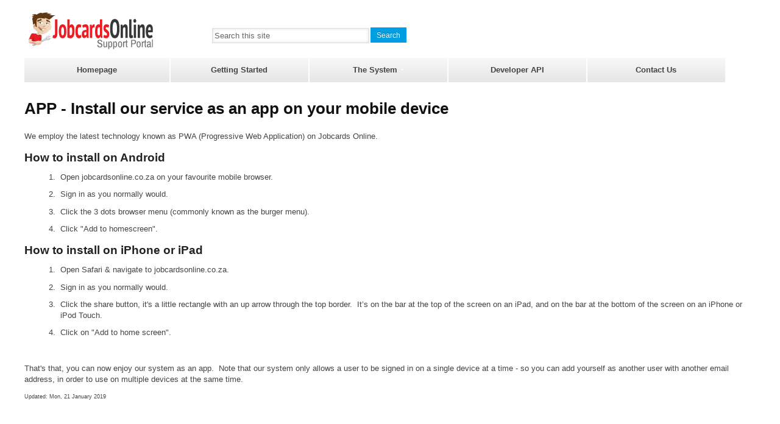

--- FILE ---
content_type: text/html; charset=UTF-8
request_url: https://support.jobcardsonline.co.za/app-install-our-service-as-an-app-on-your-mobile-device
body_size: 3211
content:
<!DOCTYPE html>
<html>
    <head>
        <title>APP - Install our service as an app on your mobile device</title>
        <meta http-equiv="Content-Language" content="en" />
        <meta http-equiv="Content-Script-Type" content="text/javascript" />
        <meta http-equiv="Content-Style-Type" content="text/css" />
        <meta http-equiv="Content-Type" content="UTF-8" />
        <meta charset="UTF-8" />
        <meta name="description" content="APP - Install our service as an app on your mobile device" />
        <meta name="country" content="ZA" />
        <meta name="revisit-after" content="2 days" />
        <meta name="robots" content="all" />
        <meta name="robots" content="index,follow" />
        <meta name="MSSmartTagsPreventParsing" content="false" />
        <meta http-equiv="imagetoolbar" content="no" />
        <meta http-equiv="X-UA-Compatible" content="IE=edge,chrome=1" />
        <meta content='width=device-width; initial-scale=0.5; maximum-scale=1.0; user-scalable=1;' name='viewport' />
        <meta name="viewport" content="width=device-width" />



        <!--[if lt IE 9]>
            <script src="https://support.jobcardsonline.co.za/js/css3-mediaqueries.js" defer></script>
            <script src="https://support.jobcardsonline.co.za/js/IE9.js" defer></script>
        <![endif]-->
        
        <link rel="apple-touch-icon" sizes="57x57" href="/apple-touch-icon-57x57.png">
        <link rel="apple-touch-icon" sizes="114x114" href="/apple-touch-icon-114x114.png">
        <link rel="apple-touch-icon" sizes="72x72" href="/apple-touch-icon-72x72.png">
        <link rel="apple-touch-icon" sizes="144x144" href="/apple-touch-icon-144x144.png">
        <link rel="apple-touch-icon" sizes="60x60" href="/apple-touch-icon-60x60.png">
        <link rel="apple-touch-icon" sizes="120x120" href="/apple-touch-icon-120x120.png">
        <link rel="apple-touch-icon" sizes="76x76" href="/apple-touch-icon-76x76.png">
        <link rel="apple-touch-icon" sizes="152x152" href="/apple-touch-icon-152x152.png">
        <link rel="icon" type="image/png" href="/favicon-192x192.png" sizes="192x192">
        <link rel="icon" type="image/png" href="/favicon-160x160.png" sizes="160x160">
        <link rel="icon" type="image/png" href="/favicon-96x96.png" sizes="96x96">
        <link rel="icon" type="image/png" href="/favicon-16x16.png" sizes="16x16">
        <link rel="icon" type="image/png" href="/favicon-32x32.png" sizes="32x32">
        <meta name="msapplication-TileColor" content="#ffffff">
        <meta name="msapplication-TileImage" content="/mstile-144x144.png">
        <script type="text/javascript">
            /* <![CDATA[ */
            /*
             function blockError() {
             return true;
             }
             window.onerror = blockError;
             if (!window.console || !console.firebug) {
             var names = ["log", "debug", "info", "warn", "error", "assert", "dir", "dirxml", "group", "groupEnd", "time", "timeEnd", "count", "trace", "profile", "profileEnd"];
             window.console = {};
             for (var i = 0; i < names.length; ++i) {
             window.console[names[i]] = function() {
             }
             }
             }/**/
            /* ]]> */
        </script>
        <!--[if lte IE 6]><script src="https://support.jobcardsonline.co.za/js/supersleight-min.js"></script><![endif]-->
        <link rel="stylesheet" media="screen" title="Default" href="https://support.jobcardsonline.co.za/templates/templates_2015/styles.css?1548063830" /><link rel="stylesheet" type="text/css" media="screen" title="Default" href="https://support.jobcardsonline.co.za/templates/templates_2015/tabtastic.css" /><link rel="stylesheet" type="text/css" media="screen" title="Default" href="https://support.jobcardsonline.co.za/templates/templates_2015/prism.css" /><link rel="stylesheet" type="text/css" media="screen" href="https://support.jobcardsonline.co.za/templates/font-awesome/css/font-awesome.css" />
    </head>
    <body class="page_264">
        <div id="SkipToContent"><p><a href="#content_wide" accesskey="s">skip to content</a></p></div>
        <span id="current_page_id" style="display:none">264</span>
        <div id="top_wrapper">
            <div id="top_container">
                <div id="logo"><a href="https://support.jobcardsonline.co.za/" class="logo"><img src="https://support.jobcardsonline.co.za/templates/images_2015/logo.png" class="logo" alt="Online Invoicing Support | Jobcards Online Documentation | Recurring Billing Help" /></a></div>
                <div id="quick_box"><form action="https://support.jobcardsonline.co.za/index.php" method="get" id="quicksearchForm"><input type="hidden" name="LangID" value="en" /><input type="hidden" name="PageID" value="Search" /><label for="quick_box_search" id="quick_box_search_label">Search:</label><input type="text" class=" validate['required']" id="quick_box_search" value="Search this site" name="q" onfocus="toggleTextFieldValue(this,'Search this site');" onblur="toggleTextFieldValue(this,'Search this site');" /><input id="quick_box_search_btn" type="submit" class="link_button smallbtn showHand validate['submit']" name="submit" value="Search" /></form></div>
                </div>
                
            </div>
        </div>
        <div id="site_menu_wrapper"><div id="site_menu"><ul id="menu_1" class="dropdown"><li class="not_current"><a id="menu_35_1" href="https://support.jobcardsonline.co.za/" class="top_level" title="" rel="35"><span>Homepage</span></a></li><li class="not_current"><a id="menu_225_1" href="https://support.jobcardsonline.co.za/getting-started" class="top_level" title="" rel="225"><span>Getting Started</span></a></li><li class="not_current hasChildren"><a id="menu_231_1" href="https://support.jobcardsonline.co.za/the-system" class="top_level" title="" rel="231"><span>The System<img class="hasChildren" src="https://support.jobcardsonline.co.za/templates/images_2015/hasChildren_arrow.png" alt="&bull;" border="0" /></span></a><ul class="submenu"><li class=""><a href="https://support.jobcardsonline.co.za/clients" title="Clients 227" rel="227">Clients</a><span class="dir"></span><ul class="submenu"><li class=""><a href="https://support.jobcardsonline.co.za/email-delivery" title="Email Delivery 260" rel="260">Email Delivery</a></li><li class=""><a href="https://support.jobcardsonline.co.za/turn-off-email-to-client-option" title="Turn Off Email To Client Option 261" rel="261">Turn Off Email To Client Option</a></li></ul></li><li class=""><a href="https://support.jobcardsonline.co.za/documents" title="Documents 228" rel="228">Documents</a><span class="dir"></span><ul class="submenu"><li class=""><a href="https://support.jobcardsonline.co.za/banking-details-and-disclaimer-sets" title="Banking Details &amp; Disclaimer Sets 232" rel="232">Banking Details &amp; Disclaimer Sets</a></li><li class=""><a href="https://support.jobcardsonline.co.za/invoice-and-credit-note-dates" title="Invoice &amp; Credit Note Dates 233" rel="233">Invoice &amp; Credit Note Dates</a></li><li class=""><a href="https://support.jobcardsonline.co.za/vat-discrepancies" title="VAT Discrepancies 262" rel="262">VAT Discrepancies</a></li></ul></li><li class=""><a href="https://support.jobcardsonline.co.za/payments" title="Payments 230" rel="230">Payments</a></li><li class=""><a href="https://support.jobcardsonline.co.za/settings" title="Settings 234" rel="234">Settings</a></li><li class=""><a href="https://support.jobcardsonline.co.za/statements" title="Statements 229" rel="229">Statements</a></li><li class=""><a href="https://support.jobcardsonline.co.za/users" title="Users 235" rel="235">Users</a></li></ul></li><li class="not_current"><a id="menu_226_1" href="https://support.jobcardsonline.co.za/developer-api" class="top_level" title="" rel="226"><span>Developer API</span></a></li><li class="not_current last-child"><a id="menu_29_1" href="https://support.jobcardsonline.co.za/contact-us" class="top_level" title="" rel="29"><span>Contact Us</span></a></li></ul></div></div>
        
        <div id="content_container">
            <div class="content_box">
                
                <div id="content_full"><h1>APP - Install our service as an app on your mobile device</h1><p>We employ the latest technology known as PWA (Progressive Web Application) on Jobcards Online.</p>
<h2>
	How to install on Android</h2>
<ol>
	<li>
		Open jobcardsonline.co.za on your favourite mobile browser.</li>
	<li>
		Sign in as you normally would.</li>
	<li>
		Click the 3 dots browser menu (commonly known as the burger menu).</li>
	<li>
		Click &quot;Add to homescreen&quot;.</li>
</ol>
<h2>
	How to install on iPhone or iPad</h2>
<ol>
	<li>
		Open Safari &amp; navigate to jobcardsonline.co.za.</li>
	<li>
		Sign in as you normally would.</li>
	<li>
		Click the share button, it&#39;s a little rectangle with an up arrow through the top border.&nbsp; It&rsquo;s on the bar at the top of the screen on an iPad, and on the bar at the bottom of the screen on an iPhone or iPod Touch.</li>
	<li>
		Click on &quot;Add to home screen&quot;.</li>
</ol>
<p>&nbsp;</p>
<p>That&#39;s that, you can now enjoy our system as an app.&nbsp; Note that our system only allows a user to be signed in on a single device at a time - so you can add yourself as another user with another email address, in order to use on multiple devices at the same time.</p>
<div class="clearB"></div><p class="clearB create_date">Updated: Mon, 21 January 2019<div class="clearB"></div></div>
                
                <div class="clearB"></div>
            </div>
        </div>
        
        <div id="footer_container">
            <div id="footer">
                
                <div id="copyright">All content copyright &copy; <a href="https://support.jobcardsonline.co.za/">JobcardsOnline.co.za Support</a> 2025.</div>
                
            </div>
        </div>
        <div class="content_box">
            <div id="designed_by"></div>
        </div>
        
        <script>var LangID = 1;</script><script src="https://support.jobcardsonline.co.za/js/1514817005.cache.js"></script><script>/* <![CDATA[ */function loadUserPanel() {if ($('user_panel_body')){$('user_panel_body').empty().addClass('ajax-loading'); var url = "https://support.jobcardsonline.co.za/ajax/userpanel.php?returnURL=https://support.jobcardsonline.co.za/app-install-our-service-as-an-app-on-your-mobile-device";$('user_panel_body').empty().load(url).removeClass('ajax-loading');}window.addEvent('domready',function() {loadUserPanel();});}function reloadBasket() {if ($('user_panel_basket_content')){$('user_panel_basket_content').empty().addClass('ajax-loading'); var url = "https://support.jobcardsonline.co.za/ajax/BasketUserPanelReload.php?returnURL=https://support.jobcardsonline.co.za/app-install-our-service-as-an-app-on-your-mobile-device";$('user_panel_basket_content').empty().load(url).removeClass('ajax-loading');}}/* ]]> */</script><script>window.addEvent('domready', function() {var myMenu1 = new UvumiDropdown('menu_1',{ closeDelay:600,duration:250}); selectnav('menu_1');var myMenu2 = new UvumiDropdown('menu_2',{ closeDelay:600,duration:250}); selectnav('menu_2');});	</script><!--[if lte IE 10]><script src="https://support.jobcardsonline.co.za/js/ListColumnator.js"></script><![endif]--><!--[if lte IE 10]><script>/* <![CDATA[ */window.addEvent('domready', function() {$$('.multicol').each(function(el){var multiWrapper = new Element('div',{'class':'multicol_wrapper'}).wraps(el);var ctr = new List_Columnator(el, {columns:3,  style:'vertical'});$$('.multicol_wrapper').each(function(el){var iEl = new Element('div', {'class': 'clearB'});iEl.inject(el,'after');});});});/* ]]> */</script><![endif]-->
        
        <script type="text/javascript">window.addEvent('domready', function () {
            });</script>
    </body>
</html>

--- FILE ---
content_type: text/css
request_url: https://support.jobcardsonline.co.za/templates/templates_2015/styles.css?1548063830
body_size: 13239
content:
/*
$text['link_colour'] = '#009ee3';
$menu['bg_colour'] = '#009ee3';
$search['bg_colour'] = '#009ee3';
$text['heading_font'] = 'Arial, sans-serif';
$text['heading_font_size'] = '20pt';
$text['heading_font_weight'] = 'bold';
$text['heading_letter_spacing'] = '0.05em';
$text['heading_line_height'] = '22px';
$text['heading_shop_font_size'] = '16pt';
$text['heading_shop_line_height'] = '16px';
$text['heading_shop_font_weight'] = 'bold';
$text['heading_shop_letter_spacing'] = '0.05em';
$text['listitem_font_weight'] = 'normal';
/**/

html { margin:0px; padding:0px; }
body { background:#fff; margin:0 0 20px 0; padding:0 0 20px 0px; color:#444; font-family:Arial, Helvetica, sans-serif; line-height:18px; font-size:13px; }

table { border-collapse:collapse; }
div, form, h1,h2,h3,h4 { margin:0px; padding:0px; }
em,i { font-style:italic; }
/*
a { color:#009ee3; text-decoration:none; background:none; }
a:HOVER { color:#009ee3; text-decoration:underline; }
a.popular_searches { color:#009ee3; text-decoration:none; background:none; }
a.popular_searches:HOVER { color:#009ee3; text-decoration:underline; }
/**/
a { color:#009ee3; text-decoration:underline; font-weight: bold; }
a:HOVER { color:#009ee3; text-decoration:underline;}

span.greeting { color:#de0a21; font-weight:bold; }


li > ol {
  list-style-type: none;
  counter-reset: item;
  margin: 0;
  padding: 0;
}

ol > li {
  display: table;
  counter-increment: item;
  margin-bottom: 0.8em;
}

ol > li:before {
  content: counters(item, ".") ". ";
  display: table-cell;
  padding-right: 0.6em;    
}

li ol > li {
  margin: 0.2em 0 0.2em 0;
}

li ol > li:before {
  content: counters(item, ".") " ";
}

.next_item { float:left; width:50%; text-align:left; margin:20px 0 0 0; padding:0; }
.previous_item { float:right; padding:0; margin:20px 0 0 2%; width:47%; text-align:left; }
h3.related_pages { clear:both; margin:20px 0 0 0;}
.related_pages a, .related_pages a:hover { text-decoration:none;}

h1, h1 a, div.homepage_feed a, .h1, h1 a:hover, div.homepage_feed a:hover { font-family:Arial, sans-serif;font-weight:bold; font-variant:normal; line-height:40pt; text-align:left; color:#111; text-decoration:none; }
h1 a:hover, div.homepage_feed a:hover { text-decoration:underline; }


h2,li.h2, span.h2, h2 a, h2 a:hover { font-family:Arial, sans-serif; font-weight:bold; text-decoration:none; font-variant:normal; font-size:14pt; line-height:16pt; margin:15px 0 10px 0; text-align:left; color:#222; }
h3 { font-family:Arial, sans-serif;  font-weight:bold; font-variant:normal; font-size:13px; line-height:16px; margin:5px 0 0 0; color:#222; }
li h3 { padding:3px 0px; }
h4 { font-weight:bold; font-variant:normal; font-size:13px; text-align:left; }

h3#directory_title, h3#shop_title {font-weight:bold; text-align:center;}
h3#directory_title > a, h3#shop_title > a{ text-decoration:none !important; }

.ajax-loading { padding: 20px; background: url(../images/spinner.gif) no-repeat center;}
strong { font-weight:bold; }
div.group_hp { background-color:#ede6dc; padding:5px; }
div.group_small { background-color:#ede6dc; padding:2px; }
div.option_group { background-color:#f2f2f2; padding:5px; border-radius:3px;}
p.error,.important_note, .important { color:#c60000; margin:2px 0; width:auto; padding:5px; background-color:#ffe4e4; font-size:13px; font-weight:normal;border-radius:3px; }
p.success { color:#05c600; margin:2px 0; width:auto; padding:5px; font-size:13px; background-color:#f2fde6; font-weight:normal; border-radius:3px; }
p.user_panel_error { color:#ffffff; margin:2px auto; background-color:#990000; padding:2px 3px; font-size:11px; font-weight:normal; }
p.user_panel_success { color:#ffffff; margin:2px auto; padding:2px 3px; font-size:11px; background-color:#006600; font-weight:normal; }
p { margin-top:10px; margin-bottom:10px; }
ol.faq { margin-top:20px; border-top:1px solid #dddddd; }
#SkipToContent { position:absolute; top:0px; left:10px; margin:0px; padding:0px; display:none; }
#SkipToContent a { color:#fff; text-decoration:underline; }
#SkipToContent a:HOVER { color:#fff; text-decoration:underline; }

#top_wrapper { display:block; width:100%; min-width:960px; margin:0px auto 0 auto; padding:0; text-align:center; border:0; background:#fff; }

#top_container { display:block; width:960px; background:none; margin:0 auto 0 auto; text-align:center; border:0; }
#content_container { clear:both; display:block; width:100%; margin:0 auto; padding:0; text-align:center;}
#content_box { clear:both;display:block; width:960px; max-width:100%; padding:0 0 0 0; margin:0 auto; }
#content_wide { clear:none; float:left; display:block; width:780px; margin:0px auto 0 auto; padding:10px; text-align:left; background:#fff; }
#content_full,.content_box { clear:both; float:none; display:block; position:relative; width:100%; max-width:100%; padding:0; margin:0 auto 0 auto; text-align:left; }
.content_box { margin:10px auto; padding:10px 0; text-align:right;}
#global_ajax_result { z-index:1000; position:absolute; width:400px; top:10px; right:40%; margin:0 4px 0 0; background:none; display:block; text-align:right; }


/* footer links*/
#footer a,#footer a:hover {color:#fff;}    
a.footer,a.footer_head,a.footer:hover,a.footer_head:hover {display:block; width:100%; color:#fff; text-decoration:none;}
a.footer_head { font-size:20px; line-height:30px;}
#footer_container { clear:both; display:block; width:100%; margin:0 auto; padding:50px 0 0 0; text-align:center; height:184px; color:#666; }
#footer {display:block; width:960px; margin:0 auto; padding:0; text-align:left; }
#footer a { background:none; color:#444; text-decoration:none; padding:1px 2px; }
#footer a:HOVER { background:none; color:#009ee3; text-decoration:none !important;}
#copyright { clear:both; text-align:right; }

.slideshow_camera {display:block; width:960px !important;margin:0 auto;text-align:left;padding:0;}
.slideshow_camera .camera_h1 {display:inline-block;font-family:Arial, sans-serif; font-variant:normal; font-size:20px; text-align:left; color:#fff; text-decoration:none;margin:0;}
.slideshow_camera p { margin:0; padding:0; display:inline-block; }

.floatL { float:left; }
.clearL { clear:left; }
.floatR { float:right; }
.clearR { clear:right; }
.clearB { clear:both; }
.vspacer { clear:both; margin:20px 0 0 0 !important; }
.strikethrough {text-decoration:line-through;}

.hint{ z-index:10000; width:auto; width:320px !important; background:rgba(255,255,255,0.95); box-shadow:0 0 5px rgba(0,0,0,0.3); border-radius:5px; padding:20px; min-height:50px; }
.hint .tip-top { display:none; }
.hint .tip-title{ color:#009ee3; font-weight:bold; text-align:left; padding:5px 0 0 10px; width:auto; font-size:10pt; }
.hint .tip-text{ color:#444; padding:8px;  min-height:60px; font-size:10pt; }
.hint .tip-bottom { display:none; }

.hint2{ width:500px; margin:8px auto auto 0px;background:transparent url('../images_formcheck/c.png') repeat; -webkit-border-radius:3px; border-radius:3px;  -webkit-box-shadow:0px 4px 4px rgba(0,0,0,0.3);box-shadow:0px 4px 4px rgba(0,0,0,0.3); }
.hint2 .tip-top { display:none; }
.hint2 .tip-title { display:none; }
.hint2 .tip-text{ color:#fff; padding:8px; min-height:60px; font-size:10px; }
.hint2 .tip-bottom { display:none; }

.hint3{ width:500px; margin:12px auto auto 0px;background:transparent url('../images_formcheck/c.png') repeat; -webkit-border-radius:3px; border-radius:3px;  -webkit-box-shadow:0px 4px 4px rgba(0,0,0,0.3);box-shadow:0px 4px 4px rgba(0,0,0,0.3); }
.hint3 .tip-top { display:none; }
.hint3 .tip-title { display:none; }
.hint3 .tip-text{ color:#fff; padding:8px; min-height:20px; font-size:13px; }
.hint3 .tip-bottom { display:none; }

a.help_icon { display:inline-block; background:url('../images/help_icon.png'); width:12px; height:12px; margin:0 0 0 5px; }
a.help_icon, a.help_icon:hover,a.help_icon > img, a.help_icon:hover > img{ text-decoration:none !important; background-color:none !important;  -webkit-border-radius:3px; border-radius:3px;  -webkit-box-shadow:0px 4px 4px rgba(0,0,0,0.3);box-shadow:0px 4px 4px rgba(0,0,0,0.3); padding:0 !important; }

.hidden { display:none !important; }
.left { float:left; text-align:center; }
.right { float:right; text-align:center; }
.banner_ad { display:block; float:right; position:relative; width:468px; height:60px; margin-top:40px; left:-10px; border:0px solid red; }
.showHand { cursor:pointer; }

ul.dataList { list-style:none; }
li.dataList { border:1px solid #f5f1ec; background-color:#f9f9f9; margin:1px 0px !important; padding:1px 3px; list-style:none !important; }
ul.checklist { list-style:none; list-style-type:none !important; list-style-image:none; }
ul.checklist li { line-height:20px; list-style:none !important; list-style-type:none !important; margin:0 !important; }



#logo { margin:10px 0 0 0; text-align:left; display:block; float:left; cursor:pointer; background:none !important; text-decoration:none !important; }
#logo > a ,#logo > a:hover, a.transparent, a.image, a.image:hover,.hpcols_title:hover,.title:hover, .slideshow-images a, .slideshow-images:hover a{ text-decoration:none !important; background:none !important;  -moz-border-radius:0px; -webkit-border-radius:0px; border-radius:0px; padding:0 !important; }


p.create_date { font-size:9px; margin:10px 0px; padding:0; }
p.introduction { font-style:italic; }


#quick_box { text-align:right; margin:0 0 0 auto; color:#666; }
#quick_box_search_label { display:none; }
#quick_box_search{ display:inline-block; width:258px; height:25px; min-height:25px; margin:0px 2px 0 0; position:relative; vertical-align:middle;box-sizing:border-box; }
#quick_box_search:focus {  }
#quick_box_search_btn { display:inline-block; height:25px;}

#quicksearchForm { display:inline; width:33%; float:left; margin:45px 0 0 0;}
.cart,.cart_with_items { display:inline; float:right; font-size:16pt; margin:45px 0 0 0;}
.cart_with_items { margin:10px 0 0 0;}
.item_count { padding-left:8px; padding-right:8px;}


#quick_login_email_label { display:inline-block; text-align:right; margin:0 3px 0 0; }
#quick_login_email { margin:1px; }
#quick_login_password { margin:1px; }
#quick_login_password_label { display:inline-block; text-align:right; margin:0 3px 0 0; }
#remember_me { margin:1px 2px 1px 4px; }
#quick_login_btn { clear:both; margin:1px 2px 1px 3px; }
#user_panel label.left { text-align:left; width:100px; display:inline-block; float:left; padding:0 3px 0 2px; }

#user_top_menu a { margin-left:10px; text-decoration:none;}

li.spacer { list-style:none !important; }

ul.pagination, ul.ajaxpagination {display:inline-block; clear:none; border:0; margin:0 10px 10px 10px; padding:0;text-align:left; float:right;}
ul.pagination li, ul.ajaxpagination li{border:0; margin:0; padding:0;font-size:13px;list-style:none;display:inline;}
ul.pagination a, ul.ajaxpagination a{border:solid 1px #DDDDDD;margin-right:2px;padding:3px 4px;}
ul.pagination li.previous-off,ul.pagination li.next-off,ul.ajaxpagination li.previous-off, ul.ajaxpagination li.next-off{display:block;color:#666666;float:left;padding:3px 6px !important;margin:0 2px 0 0 !important;border:solid 1px #FFFFFF;}
ul.pagination .spacer, ul.ajaxpagination .spacer{color:#666666;float:left;padding:3px 1px;margin:0;border:solid 1px #FFFFFF;}
ul.pagination .next a,ul.pagination .previous a , ul.ajaxpagination .next a, ul.ajaxpagination .previous a{border:solid 1px #FFFFFF;}
ul.pagination li.active, ul.ajaxpagination li.active {font-weight:bold;float:left;border:1px solid #f5f1ec;background-color:#f5f1ec;color:#666;display:block;padding:3px 6px !important;margin:0 2px 0 0 !important;}
ul.pagination a:link,ul.pagination a:visited , ul.ajaxpagination a:link, ul.ajaxpagination a:visited{display:block;float:left;padding:3px 6px;text-decoration:none;}
ul.pagination a:hover, ul.ajaxpagination a:hover{border:solid 1px #999;}

div.pic {
	border:1px solid #ccc;
	background:#fff;
	margin:5px;
	padding:4px;
	display:block;
	position:relative;
	float:left;
	width:140px;
	text-align:center;
}
div.pic img { border:1px solid #f5f1ec; }

span.tooltext { display:none; }

#site_menu_wrapper { display:block;clear:both; width:100%; margin:0 auto 0 auto;}
#site_menu { display:block; clear:both; margin:0 auto 0 auto; width:100%; text-align:center; z-index:10; vertical-align:middle; }
#menu_1 { list-style: none; line-height: 1; font-weight: bold; padding:0; margin:0; width:100%; margin:0 auto; text-align:left; font-size:13px; }
#menu_1 li a { display: block; text-decoration:none;  padding:5px 0; line-height:20px; width:100%; margin:0; color:#fff; font-weight:normal;border-radius:3px;transition:0.1s all ease-in;}
#menu_1 > li > a { display:block; text-decoration:none; /*background-color:rgba(0,0,0,0.1) /*#636363*/; padding:4px 0; width:99%; line-height:32px; height:32px; margin:0 0 7px 0; color:#444; font-weight:bold; border:0; border-radius:0;
                   
background: -moz-linear-gradient(top,  rgba(0,0,0,0.03) 0%, rgba(0,0,0,0.1) 100%); /* FF3.6+ */
background: -webkit-gradient(linear, left top, left bottom, color-stop(0%,rgba(0,0,0,0.03)), color-stop(100%,rgba(0,0,0,0.1))); /* Chrome,Safari4+ */
background: -webkit-linear-gradient(top,  rgba(0,0,0,0.03) 0%,rgba(0,0,0,0.1) 100%); /* Chrome10+,Safari5.1+ */
background: -o-linear-gradient(top,  rgba(0,0,0,0.03) 0%,rgba(0,0,0,0.1) 100%); /* Opera 11.10+ */
background: -ms-linear-gradient(top,  rgba(0,0,0,0.03) 0%,rgba(0,0,0,0.1) 100%); /* IE10+ */
background: linear-gradient(to bottom,  rgba(0,0,0,0.03) 0%,rgba(0,0,0,0.1) 100%); /* W3C */
filter: progid:DXImageTransform.Microsoft.gradient( startColorstr='#08000000', endColorstr='#1a000000',GradientType=0 ); /* IE6-9 */

                   
                   
 }
#menu_1 li { float: left; padding:0; margin:0 2px 0 0; display:inline-block; width:19%; }
#menu_1 > li { float: left; padding:0; margin:0; display:inline-block; white-space:nowrap; text-align:center; vertical-align:middle; }
#menu_1 img.hasChildren { margin:0 0 3px 5px;}
#menu_1 li.sfhover > ul { right:auto; margin:-4px 0 0 0 !important; left:0px; position:absolute; display:inline; clear:none; color:#fff !important; background-color:#404041 !important; }
#menu_1 li.lsfhover > ul { left:auto; position:absolute; display:inline; clear:none; margin:-4px 0 0 0px !important; color:#fff !important; background-color:#404041 !important; }
span.dir { position:absolute; display:inline-block; width:5px; height:5px; top:9px; right:5px; background:url(../images_2015/rightarrow.png) top center no-repeat !important; z-index:2000; }

#menu_1 ul { z-index:1000; color:#fff; border:0; padding:0; margin:0 ;border-radius:3px;border-radius:3px; }
#menu_1 ul ul { }
#menu_1 > li.sfhover > a, #menu_1 > li.lsfhover > a, #menu_1 > li.current > a { color:#fff; background-color:#404041; border-radius:3px; }
#menu_1 > li.sfhover.hasChildren > a,#menu_1 > li.lsfhover.hasChildren > a {-webkit-border-bottom-left-radius: 0;-moz-border-radius-bottomleft: 0;border-bottom-left-radius: 0;-webkit-border-bottom-right-radius: 0;-moz-border-radius-bottomright: 0;border-bottom-right-radius: 0; padding-bottom:7px; margin-bottom:0;}
#menu_1 > li:first-child > a,#menu_1 > li:first-child > a:hover { margin-right:0; }
#menu_1 > li:first-child,#menu_1 > li:first-child { width:20%; }
#menu_1 > li.last-child > a,#menu_1 > li.last-child > a:hover { }

#menu_1 li ul { position: absolute; left: -999em; height: auto; width:230px; font-weight: normal; text-align:left; padding:5px; background:#404041; border-bottom:2px solid rgba(0,0,0,0.2); }
#menu_1 li ul li, #menu_1 li ul li ul li { padding:3px 0 0 0; width:100%; color:#fff; z-index:1000; display:block; background-color:#404041; border-bottom:1px dotted rgba(255,255,255,0.1);transition:0.1s all ease-in; }
#menu_1 li ul li a, #menu_1 li ul li ul li a { width:auto; padding:3px 5px; text-align:left; color:#fff; z-index:1000; display:block; }
#menu_1 li ul li ul { position:absolute; left:-999em; height:auto; width:200px; text-align:left; z-index:1000; padding:5px; border-bottom:2px solid #7f7658; }


/*#menu_1 li.sfhover > ul a, #menu_1 li.sfhover ul li.sfhover ul a,#menu_1 li.lsfhover > ul a,#menu_1 li.lsfhover ul li.lsfhover ul a { background:none; }
/**/
#menu_1 li.sfhover > ul { margin:2px 0 0 0;-webkit-border-top-left-radius: 0;-moz-border-radius-topleft: 0;border-top-left-radius: 0; }
#menu_1 li.lsfhover > ul { margin:2px 0 0 0;-webkit-border-top-left-radius: 0;-moz-border-radius-topleft: 0;border-top-left-radius: 0; }
#menu_1 li.sfhover > ul a:hover, #menu_1 li.sfhover ul li.sfhover ul a:hover,#menu_1 li.lsfhover > ul a:hover,#menu_1 li.lsfhover ul li.lsfhover ul a:hover { background:rgba(255,255,255,0.2); }
#menu_1 li.sfhover ul li.sfhover ul { left:auto; position:absolute; display:inline; clear:none; margin:-10px 0 0 0; z-index:1000; }

#menu_1 li.sfhover ul li.sfhover { background-color:#404041 !important; color:#fff; }
#menu_1 li.sfhover ul li.sfhover ,#menu_1 li.sfhover ul li.sfhover > a,#menu_1 li.sfhover ul li.sfhover a:hover { color:#fff; }
#menu_1 li.sfhover ul li.sfhover ul { left:235px; }
#menu_1 li.sfhover ul li.sfhover ul li.sfhover ul { left:55px; }


#menu_1 > li.lsfhover { }

/*#menu_1 li.lsfhover ul li.lsfhover, #menu_1 li.lsfhover ul li.lsfhover a:hover { left: -999em; z-index:1000; }
/**/

#menu_1 li.lsfhover ul li.lsfhover ul { left:auto; position:absolute; display:inline; clear:none; }
#menu_1 li.lsfhover ul li.sfhover { color:#fff; }
#menu_1 li.lsfhover ul li.sfhover ,#menu_1 li.lsfhover ul li.sfhover > a,#menu_1 li.lsfhover ul li.lsfhover a:hover { color:#fff; }
#menu_1 li.lsfhover ul li.sfhover ul { left:-365px; }
#menu_1 li.lsfhover ul li.sfhover ul li.sfhover ul { left:-365px; }


span.expand_collapse { display:inline-block; border:1px solid #333; padding:0px 5px; margin:0 10px 0 0;}

.arrow-down {
    width: 0;
    height: 0;
    border-left: 3px solid transparent;
    border-right: 3px solid transparent;
    border-top: 3px solid #444;
    margin:3px 0 3px 5px;
    position:relative;
    display:inline-block;
}
#menu_1 > li.sfhover > a .arrow-down, #menu_1 > li.lsfhover > a .arrow-down, #menu_1 > li.current > a .arrow-down {
    width: 0;
    height: 0;
    border-left: 3px solid transparent;
    border-right: 3px solid transparent;
    border-top: 3px solid #fff;
    margin:3px 0 3px 5px;
    position:relative;
    display:inline-block;
}
/*
#site_menu_wrapper { display:block; position:relative; clear:both; width:100%; margin:0 auto 10px auto; min-width:960px; padding:1px 0 2px 0; box-sizing:border-box;}
#site_menu { display:block; clear:both; margin:0 auto 0 auto; width:960px; text-align:center; z-index:10; height:40px; vertical-align:middle; background:#009ee3; }
#menu_1 { list-style: none; line-height: 1; font-weight: bold; padding:0; margin:0; width:960px; margin:0 auto; text-align:left; font-size:13px; }
#menu_1 ul { z-index:1000; color:#fff; border:0; padding:0; margin:0; }
#menu_1 ul ul { }
#menu_1 li a { display: block; text-decoration:none; background:none; padding:0; width:100%; margin:0; color:#fff; font-weight:bold; border-right:1px solid #fff; }
#menu_1 li { float: left; padding:0; margin:0; display:inline-block; width:auto; line-height:40px; }
#menu_1 > li { float: left; padding:0; margin:0; display:inline-block; width:33%; text-align:center; vertical-align:middle; }
#menu_1 li:last-child { width:34%;}

#menu_1 > li:first-child > a,#menu_1 > li:first-child > a:hover { border-left:0 !important; }
#menu_1 > li.last-child > a,#menu_1 > li.last-child > a:hover { border-right:0 !important; }
/**/

#menu_2 {list-style:none;margin:0;clear:left;}
#menu_2 li {display:inline-block;float:left;list-style:none !important;text-align:left;list-style-image:none !important; margin:0 !important;}
#menu_2 li a:before { content:"\0000a0|\0000a0\0000a0"; }
#menu_2 li:first-child a:before { content:""; }

form p { margin:0px; padding:2px 0; position:relative; }
form div.form { margin:0px; padding:4px; margin:0 auto 2px auto; }
div.OnlineForm h2,div.OnlineForm h3 { padding:3px 1px 5px 5px; margin:0; font-weight:bold; font-family:Arial, sans-serif; font-variant:normal; font-size:13px; line-height:16px; }
div.OnlineForm { padding:8px 0; margin:0 0 5px 0; }
div.group { border:0px solid #ddd; margin:0 0 5px 0; padding:5px;  }
div.sformgroup { display:block; clear:both; background:url(../images_2015/shade_1.png) repeat; border:0px solid red; margin:0 0 5px 0; padding:5px 0px;  }
div.group div.group { padding:5px; margin:3px 5px; }
div.group div.group div.group { padding:5px; margin:3px 5px; }
span.required { color:#FF0000; }

p.saveBtn { background:#ffc800; border:0px solid #8e7a1e; padding:2px 5px; text-align:right; }

label { font-style:normal; width:20%; display:inline-block; vertical-align:top; text-align:right; padding:4px 3px 0 0; color:#222; font-weight:bold; }
.shop_list_options label { width:auto;}
label.full { font-style:normal; width:100%; display:inline-block; vertical-align:top; text-align:left; padding:4px 3px 0 0; color:#222; font-weight:bold; }
.float_left_70 label { font-style:normal; width:10%; display:inline-block; vertical-align:top; text-align:right; padding:4px 3px 0 0; color:#222; font-weight:bold; }
label.left { text-align:left; width:50%; display:inline; float:left; padding:0 3px 0 0; }
label.as {text-align:left; display:inline-block; margin:0; padding:4px 0 0 0; width:auto; color:#222; }
label.suggest_new {text-align:left; display:inline-block; width:85px; padding:4px 3px 0 0; }
label.checkradio { text-align:left; display:inline-block; padding:0 3px 0 0; width:70%; }
label.checkradio_form { text-align:left; display:inline-block; width:auto; max-width:300px; padding:0 3px 0 0; }
label[for=remember_me] { width:50%; display:block; padding-left:5px; }

span.delete_li { display:inline-block; width:16px; height:16px;  background:url(../images_2015/delete_li.png) no-repeat; cursor:pointer; }

span.input_note { clear:left; display:block; margin-left:20%; color:#666; font-size:11px; text-indent:3px; }
span.input_note:before { content:" "; }
span.input_note_left { clear:left; display:block; color:#666; font-size:11px; margin-left:27px; }
span.input_note_left:before { content:" "; }
span.input_note_inline { clear:none; display:inline-block; color:#666; font-size:11px; margin-left:10px; }
span.input_note_inline:before { content:" "; }

span.spacer { display:block; margin:5px 0 0 0; padding:0; height:5px; width:100%; border-top:1px solid #ddd; }

span.chars_left { position:relative; left:10px; font-size:10px; color:#666; white-space:nowrap; }

small { font-size:9px; }

div.float_left_50 { float:left; width:30%; text-align:left; margin:10px; padding:5px; }
div.float_right_50 { float:left; padding:5px; margin:10px; width:30%; text-align:left; }

div.float_left_30 { float:left; width:30%; text-align:left; }
div.float_right_70 { float:left; width:70%; text-align:left; }

input.normal {font-family:Arial, sans-serif; font-size:11px; padding:1px; padding-left:4px; font-weight:normal; width:350px;} /*if changing this, set datepicker width below to the same /**/
input.DatePicker {font-family:Arial, sans-serif; font-size:11px; padding:1px; padding-left:4px; font-weight:normal; width:160px;}
input.search {font-family:Arial, sans-serif; margin:0 2px; font-size:13px; padding:3px; padding-left:4px; font-weight:normal; width:400px;}
input.small {font-family:Arial, sans-serif; font-size:11px; padding-left:4px; width:80px; padding-top:2px; font-weight:normal;}
input.msg {font-family:Arial, sans-serif; font-size:11px; padding:2px 5px 2px 4px; width:20px; font-weight:normal; text-align:right;}
input.number, input.numeric {font-family:Arial, sans-serif; font-size:11px; padding-left:4px; width:50px; padding-top:2px; font-weight:normal; text-align:right;}
input.currency {font-family:Arial, sans-serif; font-size:11px; padding-left:4px; width:100px; padding-top:2px; font-weight:normal; text-align:right;}
input.qty {font-family:Arial, sans-serif; font-size:11px; padding-left:4px; width:30px; padding-top:2px; font-weight:normal;}
input.wide {font-family:Arial, sans-serif; font-size:11px; padding:1px; padding-left:4px; font-weight:normal; width:480px;}
input.suggest_new { width:200px; }
select.normal{font-family:Arial, sans-serif; font-size:11px; padding:2px 5px 2px 4px; font-weight:normal; width:358px;}
select.year {font-family:Arial, sans-serif; font-size:11px; padding:2px 5px 2px 4px; font-weight:normal; width:70px;}
select.month {font-family:Arial, sans-serif; font-size:11px; padding:2px 5px 2px 4px; font-weight:normal; width:100px;}
select.small { width:120px; }
select.day, select.hour, select.minute {font-family:Arial, sans-serif; font-size:11px; padding:2px 5px 2px 4px; font-weight:normal; width:70px;}
textarea {font-family:Arial, sans-serif; width:500px; height:100px; padding-left:4px; padding-top:2px;}
textarea.small, textarea.address {font-family:Arial, sans-serif; width:350px; height:60px; padding-left:4px; padding-top:2px;}
textarea.enquiry { width:270px; height:90px;}

input[type=text],input[type=email],input[type=password],input[type=number],textarea,select { background: white; 
    border: 1px solid #DDD; 
    box-shadow: 0 0 5px #DDD inset; 
    color: #666; 
    outline: none; 
    min-height:25px;
     vertical-align:middle;
     padding:3px;
     box-sizing:border-box;
     max-width:100%;
 }
input[type=text]:focus,input[type=email]:focus,input[type=password]:focus,input[type=number]:focus,textarea:focus,select:focus { border:1px solid #aaa; color:#000; background:#fff; }

input.userpanel { width: 99%; max-width:99%; }

input[type=checkbox],input[type=radio] { text-align:left; float:left; margin-right:5px; }
form p input[type=checkbox] { margin:2px 5px 0 5px; }
form p input[type=radio] { margin:2px 3px 0 5px; }
input.radioItem { display:block; margin:2px 3px 0 18% !important; } /* used by dynamic forms /**/





table, table.uploaded_table { width:100%; margin:10px 0; border-collapse:collapse; border:1px solid #777; }
tr {
 background: #999; background: -moz-linear-gradient(top, #f2f2f2 0%, #ddd 100%); background: -webkit-gradient(linear, left top, left bottom, color-stop(0%,#f2f2f2), color-stop(100%,#ddd)); filter: progid:DXImageTransform.Microsoft.gradient( startColorstr='#f2f2f2', endColorstr='#dddddd',GradientType=0 ); 	 }
td { padding:2px 5px; vertical-align:middle; text-align:center; border:1px solid #fff; }
td.leftA { text-align:left; }
td.head,th {text-align:center; color:#fff; border:1px solid #777; padding:5px; font-weight:bold; background: #666; background: -moz-linear-gradient(top, #666 0%, #333 100%); background: -webkit-gradient(linear, left top, left bottom, color-stop(0%,#666), color-stop(100%,#333)); filter: progid:DXImageTransform.Microsoft.gradient( startColorstr='#666666', endColorstr='#333333',GradientType=0 ); }
th span.input_note { clear:none; display:inline; margin-left:0; color:#aaa; font-size:10px; text-indent:3px; }
td.center { text-align:center; }
td.nowrap { white-space:nowrap; }
td.blank { background:#fff; }
td.outstanding { font-weight:bold; border-bottom:double; }
td.rightA { text-align:right; }
td.currency { text-align:right; }

tr.highlightOffOdd td {  background-color:#f2f2f2; }
tr.highlightOffEven td {  background-color:#e6e6e6; }
tr.highlightOn td {  background-color:#fff; }

td span.yes,td span.yes_small { width:24px; height:24px; background-image:url(../images/available.png); background-repeat:no-repeat; display:block; margin:0px auto; }
td span.no,td span.no_small { width:24px; height:24px; display:block; margin:0px auto; background-image:url(../images/unavailable.png); background-repeat:no-repeat; }

span.yes_icon { display:block; margin:2px auto; width:20px; text-align:center; height:20px; background:url(../images_2015/yes.png) repeat-x 0px 0px; }
span.yes_icon > span { display:none;}

/* nellenContent /**/
div.gallery { width:605px; float:left; padding:0 !important; text-align:left; }
div.gallery div.thumbnail { float:left; padding:0; margin:0; }
div.gallery div.thumbnail img.gallery { margin:5px 1px !important; padding:1px; background-color:none; border:3px solid #f5f1ec; }
div.gallery div.thumbnail img.gallery:hover { border:3px solid #ccc; }
div.gallery div.thumbnail:first-child img.gallery,div.gallery div.thumbnail:nth-of-type(6n+1) img.gallery { margin:5px 1px 5px -2px !important; }
div.gallery div.thumbnail img.gallery:hover, div.gallery a, div.gallery a:hover{ text-decoration:none !important; background:none !important;  -moz-border-radius:0px; -webkit-border-radius:0px; border-radius:0px; }

div.file { border:1px solid #f5f1ec; margin:0 0 5px 0; padding:5px; float:left; width:98%; display:block; }
div.file  p { margin:1px 0px; }
img.filetypeicon { float:left; margin:5px 5px 1px 1px; }
.slideshow { margin:0 auto; text-align:center; clear:both; z-index:20;}
.slideshow-thumbnails {

}
.slideshow-thumbnails a {
	display: block;
	float: left;
	padding: 2px;
	position: relative;
        background:url('../images_2015/slideshow_thumb.png') no-repeat top center;
        width:17px;
        height:17px;

}
.slideshow-thumbnails a:hover {
	background:url('../images_2015/slideshow_thumb_current.png') no-repeat top center;
	opacity: 1 !important;
        width:17px;
        height:17px;

}
.slideshow-thumbnails-active a {
	opacity: 1;
        background:url('../images_2015/slideshow_thumb_current.png') no-repeat top center;
        width:17px;
        height:17px;

}
.slideshow-thumbnails-inactive a {

}

div.img_left { float:left; margin:5px 10px 5px 0px; text-align:left; }
div.thumb_left { float:left; margin:5px 10px 5px 0px; text-align:left; }
div.img_right { float:right; margin:5px 0px 5px 10px; text-align:right; }
div.img_center { margin:5px auto 5px auto; text-align:center; }
div.img_left img, div.img_right img, div.img_center img { padding:1px; border:0px solid #f5f1ec; }
div.img_left span.img_description, div.img_right span.img_description, div.img_center span.img_description { font-weight:bold; font-size:10px; margin:2px 2px 2px 0px; }
div.img_left a, div.img_left a:hover, div.img_right a, div.img_right a:hover, div.img_center a, div.img_center a:hover  { text-decoration:none; }


div.hpgroup a { text-decoration:none; }
div.hpgroup a:hover { color:#fe8101; text-decoration:none; }
span.available { color:#05c600; }
span.unavailable { color:#c60000; }
span.available img, span.unavailable img { padding-top:5px; margin-bottom:-5px; }
.dataList h2 { clear:left; }

ol.tips li { margin-left:30px; list-style:decimal outside; }


div.clearL { clear:left; }
span.yes span { display:none; }
span.no span { display:none; }
span.yes_small span { display:none; }
span.no_small span { display:none; }

.ajax-loading { padding: 20px; background: url(../images/spinner.gif) no-repeat center;}
.ajax_ads { margin:5px auto; padding:0; text-align:center; background:none; }
.ajax_ads a { margin:5px auto; padding:0; text-align:center; background:none; }
#ads_placeholder_content_top { margin:10px 0px; text-align:left; }
#ads_placeholder_content_bottom { display:block; clear:left; margin:10px 0px; text-align:left; }
#ads_placeholder_banner { text-align:right; margin:10px 0; float:right; }
div.up_ads { text-align:center; margin:2px auto; }
div.up_ads img, div.up_ads embed, div.up_ads object { margin:2px auto; }

a.anchor { text-decoration:none; }
a.anchor:HOVER { text-decoration:none; }

.tabset_tabs { margin:0 0 30px 0; padding:0; list-style-type:none; white-space:nowrap; }
.tabset_tabs a:hover{ background-position:0% -39px; border-bottom:1px solid #e2e2e2; cursor:pointer; }

.tabset_tabs a:hover span{background-position:100% -39px; cursor:pointer;}

.tabset_tabs a.active {	background-position:0% -78px; border-bottom:1px solid #fff; }
.tabset_tabs a.active span {	background-position:100% -78px; border-bottom:1px solid #fff; }
.tabset_tabs a.active span:hover { background-position:100% -78px; border-bottom:1px solid #fff; }

td a { text-decoration:none; }
td a:hover { text-decoration:underline; }

.floatl {float:left;} .floatr {float:right;} .inline{display:inline;}

sup { position: relative; top: -0.2em; font-size: 50%; }

p.fcheck { display:none; }


.historybreadcrumbs{background:#fff;height:30px;line-height:30px;border:solid 1px #eee;width:100%;overflow:hidden;margin:10px 0 0 0px !important;padding:0px; border-radius:3px;}
.historybreadcrumbs li{list-style-type:none !important;float:left;padding-left:10px; margin:0 !important; max-width:250px; overflow:hidden; text-overflow:ellipsis; white-space:nowrap;}

.historybreadcrumbs > li > a{ height:30px; display:block; background-color:#fff; background-image:url('../images_2015/bc_separator.png'); background-repeat:no-repeat; background-position:top right; padding-right: 15px; text-decoration: none; max-width:200px; overflow:hidden; text-overflow:ellipsis;}
.historybreadcrumbs > li > a:hover{ background-color:#fff !important;}
.historybreadcrumbs li:last-child a,.historybreadcrumbs li:last-child{ max-width:400px; white-space:nowrap; background-image:none;}



/**/
p.or { display:block; position:relative; width:100%; padding:0 5%; text-align:center; border-bottom:1px dashed #ddd; margin:15px 0; box-sizing:border-box;}
p.or > span { position:absolute; display:inline-block; left:47.5%; font-size:16px; font-weight:bold; top:-10px; width:5%; background:#fff; }
/**/
/******** SHOP *************/
/* generic items */
.order_group {float:left; display:inline-block; text-align:left; width:600px;}
.order_group .price { white-space:nowrap; position:relative; display:block; top:2px; right:2px; font-weight:bold;}
.order_group .special { white-space:nowrap; position:relative; display:block; top:2px; right:2px; font-weight:bold; font-size:20px; line-height:24px;}
.order_group span.special span.special_amount { font-size:20px; line-height:24px; color:#de0a21;}
span.special span.old { font-size:15px; line-height:16px;}



.order_group p { display:block; clear:both; }
.order_group p.small { display:block; clear:both; font-size:10px; line-height:11px;}

.shop_breadcrumbs{background:#fff;height:30px;line-height:30px;border:solid 1px #eee;width:100%;overflow:hidden;margin:10px 0 0 0px !important;padding:0px; border-radius:3px; -moz-border-radius:3px; -webkit-border-radius:3px;}
.shop_breadcrumbs li{list-style-type:none !important;float:left;padding-left:10px; margin:0 !important; max-width:120px; overflow:hidden; text-overflow:ellipsis; white-space:nowrap;}

.shop_breadcrumbs > li > a{ height:30px; display:block; background-color:#fff; background-image:url('../images_2015/bc_separator.png'); background-repeat:no-repeat; background-position:top right; padding-right: 15px; text-decoration: none; max-width:100px; overflow:hidden; text-overflow:ellipsis;}
.shop_breadcrumbs > li > a:hover{ background-color:#fff !important;}
.shop_breadcrumbs li:last-child a,.shop_breadcrumbs li:last-child{ max-width:400px; white-space:nowrap; background-image:none;}

.shop_categories_titles{margin:-10px 0 10px 0 !important;padding-left:0; text-indent:0;color:#009ee3;}
.shop_categories_titles li{list-style-type:none !important;margin:0 !important;float:left;font-size:16pt; line-height:27pt;color:#009ee3; text-align:left;text-decoration:none; padding-left:12px; }
ul.shop_categories_titles a:hover,ul.shop_categories_titles a{ text-decoration:none !important; background:none !important; padding:0 !important; }
.shop_categories_titles li:first-child { margin:0 !important; padding-left:0; text-indent:0;}
.shop_categories_titles > li > a { font-weight:normal; }
.shop_categories_titles > li > a:after { content:" \00BB "; }
.shop_categories_titles > li > a:hover{ }

.shop_listed_under{clear:both;margin:20px 0 0 0 !important;display:block;}
.shop_listed_under li{list-style-type:none !important;float:left;margin:0 0 3px 0 !important; padding:0; line-height:18px; text-align:left;text-decoration:none;}
.shop_listed_under > li > a:after { content:" \00BB"; }
.shop_listed_under > li:last-child > a:after { content:""; }
.shop_listed_under > li > a:hover{  }

div#shop_menu { display:block; float:left; width:98%; text-align:left; background:#fff; padding:0px 0 0 2%; margin:0px 0 0 0; }
#shop_menu li.spacer { list-style:none !important; }
#shop_menu li.spacer { height:1px !important; border-bottom:1px solid #fff; margin-top:-1.5px; }
#shop_menu li.spacer > span { display:none; }

.shop_parent_categories li { clear:left; font-weight:bold;list-style-type:none !important; margin:0 !important; }
.shop_child_categories li { font-weight:bold; list-style-type:circle !important;  padding:0 !important; margin:0 0 0 20px !important; }
/*.shop_child_categories li:before { content:" -> "; }
 .shop_child_categories li:first-child:before { content:" -> "; }
/**/

ul.product_list {list-style:none; float:left; margin:0; padding:0;box-sizing: border-box;}
ul.product_list li {list-style:none !important;list-style-image:none !important;float:left;display:inline-block;margin:0;box-sizing: border-box; border-bottom:1px dotted #f2f2f2; padding-bottom:5px; margin-bottom:10px;}

.shop_filters { float:left; display:block; margin:0 10px 0 0;box-sizing: border-box;}
.shop_filters h2 {color:#fff; background:#666; text-align:center; line-height:32pt; margin:0;}

.shop_list_options { width:100%; clear:both; display:inline-block; text-align:right; background-color:#f2f2f2; padding:5px; box-sizing:border-box; margin:0 0 10px 0;}

.product_list li .shop_list_item_title { width:100%; text-align:left; display:block; overflow:hidden; white-space:nowrap;}
.product_list li .item_price {clear:both; position:relative; width:100%; display:block; top:-35px; height:30px; margin-bottom:-30px; text-align:right; background:rgba(0,0,0,0.4); font-size:12pt; color:#fff; box-sizing:border-box; padding:5px;}
.product_list li .shop_list_item_brand { float:left; text-align:left; color:#000; clear:both;}
.product_list li .button_container { float:right; clear:none; display:block; width:50%; text-align:right;}

#packages_required { font-weight:bold; font-size:16pt; line-height:24pt;}
#packages_required.error { color:#c60000; border:1px solid #c60000; padding:5px; background-color:#ffe4e4;}
#packages_total { font-weight:bold; font-size:16pt; line-height:24pt; color:#e70a81;}

.squares { font-weight:bold; font-size:14pt;}
.accordian_item,.specials_filter { display:inline-block; width:100%; box-sizing:border-box; }
.toggler { display:inline-block; width:100%; background:#ccc; box-sizing:border-box; font-weight:bold; padding:2px; border-top:1px solid #f2f2f2; border-bottom:1px solid #aaa;}
.element { max-height:250px; overflow-y:auto !important; box-sizing:border-box; padding:0 2px;background:#f2f2f2;}
.specials_filter { background:#e70a81; color:#fff; font-weight:bold; padding:15px 2px;}
.specials_filter label { color:#fff;}

#applied_filters { background:#f2f2f2; padding:0 2px;}
.applied_filters { display:inline-block; width:100%; font-weight:normal; color:#222; text-decoration:none; padding:2px 5px;}
.applied_filters i { color:#e70a81; font-weight:bold; float:right; margin:0 10px 0 0;}

.shop_product_img_container { position:relative;}
.discount_container { position:absolute; background-image:url('../images_2015/salebg.png'); top:0px; left:5%; width:77px; height:77px; color:#fff; font-weight:bold; font-size:15px;text-align:left; padding:20px 15px; box-sizing:border-box; }
.saving { font-size:24px;}

/*
ul.product_list {list-style:none;margin:0;clear:left;}
ul.product_list li {display:block;list-style:none !important;text-align:left;list-style-image:none !important; margin:0 !important; padding:0 !important; background:#fff; border:0px solid #f2f2f2; float:none; width:99%; height:112px; text-align:center; color:#555; overflow:hidden; clear:left; position:relative; }
ul.product_list li.listimage { height:112px; }

ul.product_list li a { color:#555;}
ul.product_list li:hover { border:0px solid #ddd; background:#fff;  -moz-border-radius:0px; -webkit-border-radius:0px; border-radius:0px; color:#555; }

ul.product_list li span { display:block; width:100%; text-align:left; }



ul.product_list li span.phone { float:left; }
ul.product_list li span.links { float:left; }
ul.product_list li span.title { position:absolute; top:2px; left:0px; height:20px; text-overflow:ellipsis; overflow:hidden; }
ul.product_list li span.image_desc { position:absolute; top:20px; left:0px; margin:0 !important; display:block; width:87%; height:53px; overflow:hidden; text-align:justify; font-weight:normal;}
ul.product_list li span.item_price { top:20px; right:0px; width:90px; height:44px; padding:10px 0 0 0; display:block; overflow:hidden; position:absolute; text-align:center; font-weight:bold; background-color:#eee; vertical-align:middle;}
ul.product_list li span.quick_contact { position:absolute; margin:0 !important; display:block; overflow:hidden; text-align:left;}

ul.product_list li.listimage span.listimage { float:left; width:162px; display:block; text-align:center; border:0px solid #f2f2f2;}
ul.product_list li.listimage span.title { top:2px; left:168px; }
ul.product_list li.listimage span.image_desc { top:20px; left:168px; width:65%; height:80px;}
ul.product_list li.listimage.nopage span.image_desc { top:20px; left:168px; width:402px; height:53px;}
ul.product_list li.listimage span.item_price { }
ul.product_list li.listimage.nopage span.quick_contact { top:73px; left:168px; width:502px; height:20px;}
/*

ul.product_list li span.button_container { position:absolute; display:block; width:100%; top:80px; right:0px; text-align:right;}
ul.product_list li span.add_to_basket_link { float:right; clear:none; width:auto; }
ul.product_list li span.sign_in_link { float:right; clear:none; width:auto;  }
ul.product_list li span.details_link { float:right; clear:none; width:auto;  }
ul.product_list li span.download_link { float:right; clear:none; width:auto;  }

/*

ul.product_list li.top_row { border:0px solid #f2f2f2; float:left; width:168px; height:400px; text-align:center; margin:0 0 10px 1% !important; color:#555; overflow:hidden; clear:none; padding:0; }
ul.product_list li.top_row:first-child { background:#fff; border:0px solid #ddd; float:left; width:350px; text-align:center; margin:0 0 10px 0 !important; color:#555; overflow:hidden; clear:none; }
ul.product_list li.top_row span.title { position:absolute; top:150px; left:0px; font-family:Arial, sans-serif; color:#222; font-weight:normal; height:32px; font-size:14px; line-height:16px; overflow:hidden; }
ul.product_list li.top_row span.image_desc { position:absolute; left:0; top:182px; margin:0 1% 0 0 !important; width:98%; text-align:justify; height:270px; }
ul.product_list li.top_row span.item_price { top:108px; right:0; width:90px; height:30px; padding:10px 0 0 0; display:block; overflow:hidden; position:absolute; text-align:center; font-weight:bold; background-color:#eee; vertical-align:middle;}
ul.product_list li.top_row span.add_to_basket_link { position:absolute; top:377px; right:0; text-align:right;}
ul.product_list li.top_row span.sign_in_link { position:absolute; top:377px; right:0; text-align:right;}
ul.product_list li.top_row span.details_link { position:absolute; top:377px; right:92px; text-align:right; }
ul.product_list li.top_row span.download_link { position:absolute; top:377px; right:150px; text-align:right; }
/**/



.shop_product_images_container { float:left; width:590px; margin-right:10px;}
ul.thumbs {list-style:none;	margin-left:0px !important; float:right;}
ul.thumbs li {float:left;list-style:none !important;text-align:left;list-style-image:none !important;margin:0 !important;padding:0px 2px !important;background:#fff;}

.main_image {width:300px;}

/*shop accordian categories /**/
dl {margin: 0.5em 0;padding: 0;}
dt.a_t_w_c {left: 0;top: 0.2em;font-weight: bold;cursor:pointer; border:1px solid #f2f2f2;padding:2px 5px;margin:1px 0;}
dt.a_t_w_c span.dd_note { color:#ccc;font-size:10px;}
dd{margin: 0 0 0 2em;padding: 0 0 .5em .5em;}
dd > dl > dd { margin:0 0 0 1em; padding:0 0 .5em .5em; }
/**/


/***************END SHOP***************/


/******* DATEPICKER *******/
.dp_container{position: absolute;padding: 0;z-index:10;}
/* set width the same as input.normal /**/
.dp_cal{display:block;background-color: #fff;border: 0px solid #fff;position: absolute;width:350px !important;text-align:left;top:1px;left:160px;padding:0px !important;margin: 0px 0px 3px 0px;}
.dp_cal table{margin:0 !important;width: 100%;border-collapse: collapse;border-spacing: 0;}
.dp_cal select{margin: 2px 3px;font-size: 11px;}
.dp_cal select option{padding: 1px 3px;}
.dp_cal th,.dp_cal td{width: 14.2857%;text-align: center;font-size: 11px;padding: 2px 0;}
.dp_cal th{border: solid #aad4f2;border-width: 1px 0;color: #797774;background: #daf2e6;font-weight: bold;}
.dp_cal td{cursor: pointer;}
.dp_cal thead th{background: #d9eefc;}
.dp_cal td.dp_roll{color: #000;background: #fff6bf;}
/* must have this for the IE6 select box hiding */
.dp_hide{visibility: hidden;}
.dp_empty{background: #eee;}
.dp_today{background: #daf2e6;}
.dp_selected{color: #fff;background: #328dcf;}


/*-------------------------------------------------------------------------------------------*/
/* 2. Buttons */
/*-------------------------------------------------------------------------------------------*/
.link_button {
        font-weight: normal;
	font-family: sans-serif;
	display: inline-block;
	line-height: 1em;
	padding: 6px 13px;
	margin:0 0.2em 0.2em 0;
	border: 1px solid #4081af;
	border-bottom-color: #20559a;
	color: white !important;
	text-align: center;
	text-shadow: 0 -1px 0 hsla(0,0%,0%,.3);
	text-decoration: none !important;
        cursor:pointer;

	/*Border radius
	-webkit-border-radius: 15px;
	-moz-border-radius: 15px;
	border-radius: 15px;
	*/

	/*Background*/
	background-color: #237fd7; /*Fallback*/
	background: -webkit-gradient(
					linear,
					left top,
					left bottom,
					color-stop(.2, #52a8e8),
					color-stop(1, #2e76cf)
				);
	background: -moz-linear-gradient(
					center top,
					#52a8e8 20%,
					#2e76cf 100%
				);

}



.link_button.small, .link_button.smallbtn { padding:4px 10px; font-size:0.9em;}
.link_button.large { padding:7px 16px; font-size:1.4em;}
.link_button.xl, link_button.add_to_basket { padding:9px 20px; font-size:1.8em;}

.link_button:hover,
.link_button.hover,
.link_button.active {
	text-decoration: none !important;
	/*Background*/
	background: #0073d2; /*Fallback*/
	background: -webkit-gradient(
					linear,
					left top,
					left bottom,
					color-stop(.2, #3e9ee5),
					color-stop(1, #1666ca)
				);
	background: -moz-linear-gradient(
					center top,
					#3e9ee5 20%,
					#1666ca 100%
				);
}

.link_button:active,
.link_button.active  {

	border-color: #20559a;

	/*Box shadow*/
	-webkit-box-shadow: inset 0 0 7px hsla(0,0%,0%,.3) /*Shine*/,
						0 1px 0 hsla(0, 100%, 100%, 1) /*Shadow*/;
	-moz-box-shadow: inset 0 0 7px hsla(0,0%,0%,.3) /*Shine*/,
					0 1px 0 hsla(0, 100%, 100%, 1) /*Shadow*/;
	box-shadow: inset 0 0 7px hsla(0,0%,0%,.3) /*Shine*/,
				0 1px 0 hsla(0, 100%, 100%, 1) /*Shadow*/;
}

.link_button {
	border-color: #fff; background-color: #009ee3;
        border:0;
	background: -webkit-gradient(linear,left top,left bottom,color-stop(.2, #009ee3),color-stop(1, #009ee3));
	background: -moz-linear-gradient(center top,#009ee3 20%,#009ee3 100%);
}
.link_button:hover {
	background: #a161cb;
	background: -webkit-gradient(linear,left top,left bottom,color-stop(.2, #3ba7c7),color-stop(1, #009ee3));
	background: -moz-linear-gradient(center top,#3ba7c7 20%,#009ee3 100%);
}

.link_button.dark span { color:#555; text-shadow:0 1px #fff;}
.link_button.custom:hover { opacity:0.85; }

.link_button span { line-height:1.2em; min-height: 16px; }

.link_button.red {
	border-color: #af4040; border-bottom-color: #9a2020; background-color: #d72323;
	background: -webkit-gradient(linear,left top,left bottom,color-stop(.2, #e85252),color-stop(1, #cf2e2e));
	background: -moz-linear-gradient(center top,#e85252 20%,#cf2e2e 100%);
}
.link_button.red:hover {
	background: #d20000;
	background: -webkit-gradient(linear,left top,left bottom,color-stop(.2, #e53e3e),color-stop(1, #ca1616));
	background: -moz-linear-gradient(center top,#e53e3e 20%,#ca1616 100%);
}

.link_button.orange {
	border-color: #af7440; border-bottom-color: #9a5420; background-color: #d76b23;
	background: -webkit-gradient(linear,left top,left bottom,color-stop(.2, #e88e52),color-stop(1, #cf6e2e));
	background: -moz-linear-gradient(center top,#e88e52 20%,#cf6e2e 100%);
}
.link_button.orange:hover {
	background: #d25e00;
	background: -webkit-gradient(linear,left top,left bottom,color-stop(.2, #e57d3e),color-stop(1, #ca5116));
	background: -moz-linear-gradient(center top,#e57d3e 20%,#ca5116 100%);
}

.link_button.overnight {
	color: #bc5000 !important;
	text-shadow:0 1px #ffee91;
	border-color: #f18200; background-color: #ffab00;
	background: -webkit-gradient(linear,left top,left bottom,color-stop(.2, #ffc900),color-stop(1, #ffb100));
	background: -moz-linear-gradient(center top,#ffc900 20%,#ffb100 100%);
}
.link_button.overnight:hover {
	background: #ffac00;
	background: -webkit-gradient(linear,left top,left bottom,color-stop(.2, #ffe200),color-stop(1, #ffc300));
	background: -moz-linear-gradient(center top,#ffe200 20%,#ffc300 100%);
}

.link_button.green {
	border-color: #87bf00; border-bottom-color: #7ca122; background-color: #8dc11e;
	background: -webkit-gradient(linear,left top,left bottom,color-stop(.2, #ace53e),color-stop(1, #8dca16));
	background: -moz-linear-gradient(center top,#ace53e 20%,#6bca16 100%);
}
.link_button.green:hover {
	background: #87c000;
	background: -webkit-gradient(linear,left top,left bottom,color-stop(.2, #a0d53a),color-stop(1, #60b513));
	background: -moz-linear-gradient(center top,#a0d53a 20%,#60b513 100%);
}

.link_button.aqua {
	border-color: #40af96; border-bottom-color: #209a82; background-color: #23d7af;
	background: -webkit-gradient(linear,left top,left bottom,color-stop(.2, #52e8c6),color-stop(1, #2ecfab));
	background: -moz-linear-gradient(center top,#52e8c6 20%,#2ecfab 100%);
}
.link_button.aqua:hover {
	background: #00d2a8;
	background: -webkit-gradient(linear,left top,left bottom,color-stop(.2, #3ee5c0),color-stop(1, #16ca9e));
	background: -moz-linear-gradient(center top,#3ee5c0 20%,#16ca9e 100%);
}

.link_button.teal {
	border-color: #23a6d6; border-bottom-color: #20799a; background-color: #23abd7;
	background: -webkit-gradient(linear,left top,left bottom,color-stop(.2, #52c3e8),color-stop(1, #2eabcf));
	background: -moz-linear-gradient(center top,#52c3e8 20%,#2eabcf 100%);
}
.link_button.teal:hover {
	background: #009ed2;
	background: -webkit-gradient(linear,left top,left bottom,color-stop(.2, #3ebce5),color-stop(1, #16a2ca));
	background: -moz-linear-gradient(center top,#3ebce5 20%,#16a2ca 100%);
}

.link_button.purple {
	border-color: #234dd6; border-bottom-color: #20489a; background-color: #2356d7;
	background: -webkit-gradient(linear,left top,left bottom,color-stop(.2, #526ee8),color-stop(1, #2e58cf));
	background: -moz-linear-gradient(center top,#526ee8 20%,#2e58cf 100%);
}
.link_button.purple:hover {
	background: #0036d2;
	background: -webkit-gradient(linear,left top,left bottom,color-stop(.2, #3e5ae5),color-stop(1, #1638ca));
	background: -moz-linear-gradient(center top,#3e5ae5 20%,#1638ca 100%);
}

.link_button.pink {
	border-color: #d623cb; border-bottom-color: #9a2096; background-color: #d723d5;
	background: -webkit-gradient(linear,left top,left bottom,color-stop(.2, #e852e6),color-stop(1, #cd2ecf));
	background: -moz-linear-gradient(center top,#e852e6 20%,#cd2ecf 100%);
}
.link_button.pink:hover {
	background: #bc00d2;
	background: -webkit-gradient(linear,left top,left bottom,color-stop(.2, #c83ee5),color-stop(1, #ae16ca));
	background: -moz-linear-gradient(center top,#c83ee5 20%,#ae16ca 100%);
}

.link_button.silver {
	color: #444 !important;
	text-shadow:0 1px #fff;
	border-color: #bbb; border-bottom-color: #999; background-color: #d8d8d8;
	background: -webkit-gradient(linear,left top,left bottom,color-stop(.2, #e9e9e9),color-stop(1, #ccc));
	background: -moz-linear-gradient(center top,#e9e9e9 20%,#ccc 100%);
}
.link_button.silver:hover {
	background: #ccc;
	background: -webkit-gradient(linear,left top,left bottom,color-stop(.2, #e0e0e0),color-stop(1, #bebebe));
	background: -moz-linear-gradient(center top,#e0e0e0 20%,#bebebe 100%);
}

.link_button:disabled,.link_button.disabled,.link_button:disabled:hover,.link_button.disabled:hover,.link_button:disabled:active,
.link_button.disabled:active,link_button.disabled.active {
	color: #444 !important;
	text-shadow:0 1px #fff;
	border-color: #bbb; border-bottom-color: #999; background-color: #d8d8d8;
	background: -webkit-gradient(linear,left top,left bottom,color-stop(.2, #e9e9e9),color-stop(1, #ccc));
	background: -moz-linear-gradient(center top,#e9e9e9 20%,#ccc 100%);
        /*Box shadow*/
	-webkit-box-shadow: none;
	-moz-box-shadow: none;
	box-shadow: none;
        cursor:not-allowed;
}


/*-------------------------------------------------------------------------------------------*/
/* 3. Columns */
/*-------------------------------------------------------------------------------------------*/
.twocol-one{width:48%;}
.threecol-one{width:30.66%;}
.threecol-two{width:65.33%;}
.fourcol-one{width:22%;}
.fourcol-two{width:48%;}
.fourcol-three{width:74%;}
.fivecol-one{width:16.8%;}
.fivecol-two{width:37.6%;}
.fivecol-three{width:58.4%;}
.fivecol-four{width:67.2%;}
.sixcol-one{width:13.33%;}
.sixcol-two{width:30.66%;}
.sixcol-three{width:47.99%;}
.sixcol-four{width:65.33%;}
.sixcol-five{width:82.67%;}
.twocol-one,.threecol-one,.threecol-two,.fourcol-one,.fourcol-two,.fourcol-three,.fivecol-one,.fivecol-two,.fivecol-three,.fivecol-four,.sixcol-one,.sixcol-two,.sixcol-three,.sixcol-four,.sixcol-five{float:left;margin-right:4%;position:relative;}
.lastcol{clear:right;margin-right:0 !important;border-right:0 !important;}

.hpcols2, .hpcols3 {list-style:none !important;list-style-type:none !important;}
.hpcols_2 li {width:47%; height:136px; overflow:hidden; }
.hpcols_3 li {width:31.3%; height:156px; overflow:hidden; }
.hpcols_4 li {width:23.3%; height:170px; overflow:hidden; }
.hpcols_5 li {width:18.3%; height:170px; overflow:hidden; }
.hpcols_2 li, .hpcols_3 li, .hpcols_4 li, .hpcols_5 li {float:left;position:relative;border-right:1px solid #ccc;list-style:none !important;margin:10px 0.5% 5px 0 !important; text-align:left; font-size:11px; line-height:15px; }

/* #1200 grid */
/*---------------------------------------------------*/

.wrapper {width:1400px;margin:0 auto;padding:0;position:relative;}
.col1, .col2, .col3, .col4, .col5, .col6, .col7, .col8, .col9, .col10, .col11, .col12, .col13, .col14, .col15, .col16,.col1_2, .col1_3, .col2_3 {float:left;display:inline;margin:0 2px;}
.col1_4 {float:left;display:inline;margin:0;}
.col1 {width:55px;}.col2 {width:130px;}.col3 {width:205px;}.col4 {width:280px;}.col5 {width:355px;}.col6 {width:430px;}.col7 {width:505px;}.col8 {width:580px;}.col9 {width:655px;}.col10 {width:730px;}.col11 {width:805px;}.col12 {width:880px;}.col13 {width:955px;}.col14 {width:1030px;}.col15 {width:1105px;}.col16 {width:1180px;}.col1_2 {width:48%;}.col1_3 {width:31%;}.col1_4 {width:290px;}.col2_3 {width:520px;}.row {width:100%;margin-bottom:3px !important; display:inline-block;}.first {margin-left:0;}.last {margin-right:0;}
.col1_2 { margin-right:1%;}
.col1_3 { margin-right:1%;}
.col1_4 { margin-right:10px;}
.row .col1_2:last-child { margin-right:0; width:50%;}
.row .col1_3:last-child { margin-right:0; width:33%;}
.col1_4 .last{margin-right:0; width:300px;}
.col1_4 img {max-width:300px; max-height:300px;}

@media print, screen and (min-width:1200px) {.wrapper {width:1200px; margin:0 auto; padding:0; position:relative;}
                                                                    .col1, .col2, .col3, .col4, .col5, .col6, .col7, .col8, .col9, .col10, .col11, .col12, .col13, .col14, .col15, .col16, .col1_3, .col2_3 {float:left;display:inline;margin:0 2px;}
                                                                    .col1 {width:55px;}.col2 {width:130px;}.col3 {width:205px;}.col4 {width:280px;}.col5 {width:355px;}.col6 {width:430px;}.col7 {width:505px;}.col8 {width:580px;}.col9 {width:655px;}.col10 {width:730px;}.col11 {width:805px;}.col12 {width:880px;}.col13 {width:955px;}.col14 {width:1030px;}.col15 {width:1105px;}.col16 {width:1180px;}.col1_3 {width:31%;}.col2_3 {width:460px;}.first {margin-left:0;}.last {margin-right:0;}
.col1_3 { margin-right:1%;}
.row .col1_3:last-child { margin-right:0; width:33%;}
.col1_4 img {max-width:290px; max-height:290px;}
}
/* #960 grid */
/*---------------------------------------------------*/

@media print, screen and (min-width:960px) and (max-width:1199px) {.wrapper {width:960px;}.col1 {width:40px;}.col2 {width:100px;}.col3 {width:160px;}.col4 {width:220px;}.col5 {width:280px;}.col6 {width:340px;}.col7 {width:400px;}.col8 {width:460px;}.col9 {width:520px;}.col10 {width:580px;}.col11 {width:640px;}.col12 {width:700px;}.col13 {width:760px;}.col14 {width:820px;}.col15 {width:880px;}.col16 {width:940px;}.col1_3 {width:31%;}.col2_3 {width:350px;}.col1_4 {width:230px;}
.col1_3,.col1_4 { margin-right:1%;}
.row .col1_3:last-child { margin-right:0; width:32%;}
.row .col1_4:last-child{margin-right:0; width:240px;}
.col1_4 img {max-width:230px; max-height:230px;}
}
/* #Tablet (Portrait) */
/*---------------------------------------------------*/
@media only screen and (min-width: 768px) and (max-width: 959px) {.wrapper {width:768px;}.col1 {width:28px;}.col2 {width:76px;}.col3 {width:124px;}.col4 {width:172px;}.col5 {width:220px;}.col6 {width:268px;}.col7 {width:316px;}.col8 {width:364px;}.col9 {width:412px;}.col10 {width:460px;}.col11 {width:508px;}.col12 {width:556px;}.col13 {width:604px;}.col14 {width:652px;}.col15 {width:700px;}.col16 {width:748px;}.col1_3 {width:31%;}.col2_3 {width:250px;}.first.last {margin:0;}.hide-tablet {display:none !important;}
.col1_4 {width:182px;}
.col1, .col2, .col3, .col4, .col5, .col6, .col7, .col8, .col9, .col10, .col11, .col12, .col13, .col14, .col15, .col16, .col1_3, .col1_4, .col2_3 {float:left;display:inline;margin:0 2px;}
.col1_3 { margin-right:1%;}
.row .col1_3:last-child { margin-right:0; width:31%;}
.row .col1_4:last-child{margin-right:0; width:190px;}
.col1_4 img {max-width:180px; max-height:180px;}

}

/* #Mobile (Landscape) */
/*---------------------------------------------------*/
@media only screen and (max-width:767px) {.wrapper {width:100%;}.col1, .col2, .col3, .col4, .col5, .col6, .col7, .col8, .col9, .col10, .col11, .col12, .col13, .col14, .col15, .col16,.col1_2, .col1_3,.col1_4, .col2_3 {width:99%;margin:0 0.5%;}.hide-mobile, .hide-tablet {display:none !important;}
.row .col1_2:last-child { margin-right:0; width:99%;}
.row .col1_3:last-child { margin-right:0; width:99%;}
.row .col1_4:last-child{margin-right:0; width:99%;}
}



/* ROAR /*
.roar-body{position:absolute;font:12px/14px "Lucida Grande", Arial, Helvetica, Verdana, sans-serif;color:#fff;text-align:left;z-index:999;}.roar{position:absolute;width:300px;cursor:pointer;}.roar-bg{position:absolute;z-index:1000;width:100%;height:100%;left:0;top:0;background-color:#000;-moz-border-radius:10px;-webkit-border-radius:5px;-webkit-box-shadow:0 0 5px rgba(0, 0, 0, 0.5);}.roar-body-ugly .roar{background-color:#333;}.roar-body-ugly .roar-bg{display:none;}.roar h3{position:relative;padding:15px 10px 0;margin:0;border:0;font-size:13px;color:#fff;z-index:1002;}.roar p{position:relative;padding:10px 10px 15px;margin:0;font-size:13px;color:#fff;z-index:1002;}
/**/
.roar-body{position:absolute;font:12px/14px "Lucida Grande", Arial, Helvetica, Verdana, sans-serif;text-align:left;z-index:999;}
.roar{position:absolute;width:300px;cursor:pointer;}
.roar-bg{position:absolute;z-index:1000;width:100%;height:100%;left:0;top:0;background-color:rgba(255,255,255,0.95);border-radius:5px;box-shadow:0 0 5px rgba(0,0,0,0.3);}
.roar-body-ugly .roar{background-color:rgba(255,255,255,0.95);}
.roar-body-ugly .roar-bg{display:none;}
.roar h3{position:relative;padding:15px 10px 0;margin:0;border:0;font-size:13px;color:#009ee3;z-index:1002;}
.roar p{position:relative;padding:10px 10px 15px;margin:0;font-size:13px;color:#444;z-index:1002;}

/* formcheck /**/
div.fc-tbx { }
.fc-tbx table, .fc-tbx td, .fc-tbx tr {
	border:0 !important;
	background:transparent;
}
.fc-tbx table {
	min-width:350px;
}
.fc-tbx .tl{ background:transparent url('../images_formcheck/tl.png') no-repeat; width : 16px; padding:0; margin:0; border:0 !important; }
.fc-tbx .t{ background:transparent url('../images_formcheck/t.png') repeat-x; height: 10px; border:0 !important;  margin:0;}
.fc-tbx .tr{ background:transparent url('../images_formcheck/tr.png') no-repeat; border:0 !important; margin:0; }
.fc-tbx .l{ background:transparent url('../images_formcheck/l.png') repeat-y; width : 16px; padding:0; margin:0; border:0 !important; }
.fc-tbx .r{ background:transparent url('../images_formcheck/r.png') repeat-y; width: 16px; border:0 !important; }
.fc-tbx .bl{ background:transparent url('../images_formcheck/bl.png') no-repeat; width : 16px; padding:0; margin:0; border:0 !important; }
.fc-tbx .b{ background:transparent url('../images_formcheck/b.png') no-repeat; height: 25px; border:0 !important; }
.fc-tbx .br{ background:transparent url('../images_formcheck/br.png') no-repeat; border:0 !important; }
.fc-tbx .c{ background:transparent url('../images_formcheck/c.png') repeat; border:0 !important; }
.fc-tbx a.close { float: right; background:transparent url('../images_formcheck/close.png') no-repeat; position: relative; margin:-5px -12px 0px auto; display: block; width: 10px; height: 10px; cursor: pointer; border:0 !important; }
.fc-tbx .err { float: left; }
.fc-tbx p { width : auto; display: block; font-size: 10px; font-family: tahoma, verdana, "sans-serif"; margin : 0; padding : 0 5px; border : 0; color : #FFF; }
.ajax_loader { background : url('../images_formcheck/ajax-loader.gif') no-repeat center; width : 200px; height : 150px; }
/**/

/* multicol /**/
ul.multicol {
	-moz-column-count: 3;
	-moz-column-gap: 20px;
	-webkit-column-count: 3;
	-webkit-column-gap: 20px;
	column-count: 3;
	column-gap: 20px;
}
.multicol_wrapper { width:100%; }
.multicol_wrapper ul {
	 float:left;
	 width:33%;
         list-style:none !important;
         list-style-type:none !important;
}
.multicol_wrapper ul li { list-style:none !important; list-style-type:none !important; }
/**/



.selectnav { display: none; }

/*---------------------------------------------------
    @Styles for Small Desktop sizes (biggest)
---------------------------------------------------*/

@media only screen and (min-width:1200px) {
    #top_container { width:1200px; }
    #top_wrapper { min-width:1200px; }
    #content_box { width:1200px; }
    #content_full,.content_box { width:1200px; }
    #global_ajax_result { width:400px; }
    #footer {width:1200px; }
    #site_menu_wrapper { min-width:1200px;}
    #site_menu,#menu_1 { width:1200px;}
    .slideshow_camera { width:1200px !important;}
    
    .shop_filters {width:300px;}
    .product_list { width:890px;}
    .product_list li {width:290px; margin:0 10px 10px 0 !important;}
    .product_list li:nth-child(3n+3) {margin-right:0 !important;}
    .product_list li img {max-width:290px; max-height:290px;}
    
    .order_group {width:600px;}
    .shop_product_images_container { width:590px; margin-right:10px;}
    .shop_product_images_container img {max-width:590px; max-height:590px;}
}


/*---------------------------------------------------
    @Styles for Small Desktop sizes (until 1200)
---------------------------------------------------*/

@media only screen and (min-width:960px) and (max-width:1199px) {

    #top_wrapper { min-width:960px; }
    #top_container { width:960px; }
    #content_box { width:960px; }
    #content_full,.content_box { width:960px; }
    #global_ajax_result { width:400px; }
    #footer {width:960px; }
    #site_menu_wrapper { min-width:960px;}
    #site_menu,#menu_1 { width:960px;}
    .slideshow_camera { width:960px !important;}
    .slider_shadow { background-size:960px;}
    
    .shop_filters {width:230px;}
    .product_list { width:720px;}
    .product_list li {width:230px; margin:0 10px 10px 0 !important;}
    .product_list li:nth-child(3n+3) {margin-right:0 !important;}
    .product_list li img {max-width:230px; max-height:230px;}
    
    #logo img { width:300px;}
    #quick_box_search { width:220px;}
    #quicksearchForm { margin:30px 0 0 0;}
    .cart { margin:30px 0 0 0;}
    .cart_with_items { margin:10px 0 0 0; font-size:11pt; line-height:11pt;}
    
    .order_group {width:480px;}
    .shop_product_images_container { width:470px; margin-right:10px;}
    .shop_product_images_container img {max-width:470px; max-height:470px;}
}

/*---------------------------------------------------
    @Styles for Tablet Portrait
---------------------------------------------------*/

@media only screen and (min-width: 768px) and (max-width: 959px) {

    #top_wrapper { min-width:768px; }
    #top_container { width:768px; }
    #next_to_logo { margin-top:80px;}
    #content_box { width:768px; }
    #content_wide { width:598px; padding:10px 5px; }
    #user_panel,#user_panel_top,#user_panel_body,#user_panel_bottom { width:160px;}
    #content_full,.content_box { width:768px; }
    #global_ajax_result { width:400px; }
    #footer {width:768px; }
    #site_menu_wrapper { min-width:768px; width:768px; height:auto;}
    #site_menu,#menu_1 { width:768px; min-width:768px; height:40px; }

    .slideshow_camera { width:768px !important;}
    .slider_shadow { background-size:760px;}
    
    #logo img { width:250px;}
    #quick_box_search { width:150px;}
    #quicksearchForm { margin:20px 0 0 0;}
    .cart { margin:20px 0 0 0; font-size:12pt;}
    .cart_with_items { margin:10px 0 0 0; font-size:11pt; line-height:11pt;}
    
    .shop_filters {width:190px;}
    .product_list { width:568px;}
    .product_list li {width:180px; margin:0 10px 10px 0 !important;}
    .product_list li:nth-child(3n+3) {margin-right:0 !important;}
    .product_list li img {max-width:180px; max-height:180px;}
    
    .order_group {width:384px;}
    .shop_product_images_container { width:374px; margin-right:10px;}
    .shop_product_images_container img {max-width:374px; max-height:374px;}
}

/*---------------------------------------------------
    @Styles for Mobile Landscape
---------------------------------------------------*/

@media only screen and (max-width: 767px) {

    #top_wrapper { min-width:100%; background-image:none; min-height:88px; }
    #top_container { width:100%;  }
    #content_box { width:100%; }
    #content_wide { width:96%; margin-top:0; box-sizing:border-box; }
    #content_full,.content_box { width:96%; box-shadow:0; padding:5px; box-sizing:border-box; }
    #global_ajax_result { width:96%; }
    #footer {width:96%; }



    #logo { float:none; display:block; width:100%; box-sizing:border-box; text-align:center; margin:0 auto; margin-top:10px;}
    
    #shop_menu,#shop_title { display:none !important;}
    #directory_menu,#directory_title { display:none !important;}
    #classifieds_menu,#classifieds_title { display:none !important;}

    .slideshow_camera { width:100% !important;}
    .slideshow_camera .h1 {color:#fff;font-size:12pt;padding:0px 10px; line-height:14pt;}
    .camera_effected > div,.camera_effected > p {padding:0px 10px; }

    #logo img { width:80%; height:80%;}
    #quick_box_search { width:76%; margin:0 1px 0 0;}
    #quick_box_search_btn { width:21%;}
    #quicksearchForm { display:block; clear:both; width:100%; box-sizing:border-box; margin:10px 0 10px 0;}
    .cart,.cart_with_items { display:block; text-align:center; float:none; clear:both;width:100%; font-size:12pt; box-sizing:border-box; margin:10px 0 0 0;}
    
    /*#menu_1 img.hasChildren,#menu_1 li.sfhover > ul,#menu_1 li.lsfhover > ul,span.dir { display:none !important; visibility:hidden !important;}/**/

    #quick_login_email,#quick_login_password { width:250px; }
    #quick_login_email_label,#quick_login_password_label { text-align:right; }

    input.normal,textarea {width:200px;}
    .slider_shadow { background-size:0; height:0;}

    #site_menu,#site_menu_wrapper {text-align:center; width:100%; min-width:100%; margin: 0 auto; background:none; box-sizing:border-box;}
    .selectnav { display:block; width:98%; margin:5px auto; box-sizing:border-box; }
    #menu_1,#menu_2 { display:none !important; }
    
    .shop_filters {width:100%; min-height:0;}
    .product_list { width:100%;}
    .product_list li {width:100%; margin:0 0 10px 0 !important;}
    .product_list li img {max-width:100%; max-height:100%; display:block; width:100%;}
    .product_list li img:after { content:'';display:block;clear: both;}
    
    .order_group {width:100%;}
    .shop_product_images_container,.main_image { width:100%; max-width:100%; margin-right:0;}
    .shop_product_images_container img,.main_image img {max-width:100%; width:100%; max-height:100%;}
}



--- FILE ---
content_type: text/css
request_url: https://support.jobcardsonline.co.za/templates/templates_2015/tabtastic.css
body_size: 239
content:
.tabset_tabs li {
	margin:0px;
	padding:0px;
	display:inline;
}
.tabset_tabs a {
float:left;
color:#de0a21;
background: transparent url("../images_2015/tabs_left.png") no-repeat left top;
margin:0 1px -2px 0;
padding:0 0 0 14px;
text-decoration:none;
}
.tabset_tabs li:first-child a {
	margin:0 1px -2px 10px;
}
.tabset_tabs a span {
float:left;
color:#de0a21;
display:block;
background: transparent url("../images_2015/tabs_right.png") no-repeat right top;
padding:8px 14px 8px 0px;
}
.tabset_content {
	clear:left;
	border:1px solid #e2e2e2;
	padding:1em 1em;
	display:none;
	 background:none;
	 /*-moz-border-radius:4px; -webkit-border-radius:4px; -moz-box-shadow:0px 0px 2px rgba(0,0,0,0.1); -webkit-box-shadow:0px 0px 4px rgba(0,0,0,0.1);*/
	 margin:-3px 0 0 0;
}
.tabset_label {
	display:none;
}
.tabset_content_active {
	display:block;
	background:#fff;
	/* -moz-border-radius:4px; -webkit-border-radius:4px; -moz-box-shadow:0px 0px 2px rgba(0,0,0,0.1); -webkit-box-shadow:0px 0px 4px rgba(0,0,0,0.1);*/
	 margin:-3px 0 0 0;
}
@media aural{
	.tabset_content, .tabset_label {
		display:block;
	}
}